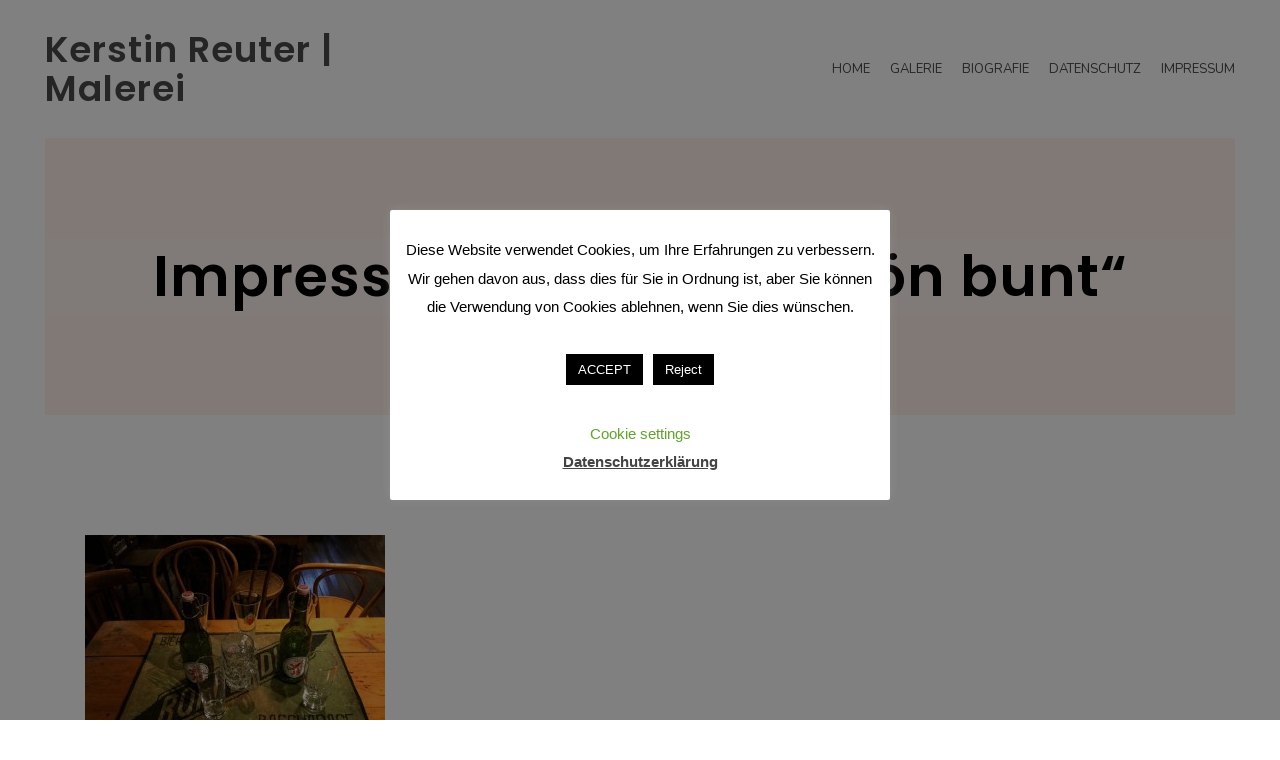

--- FILE ---
content_type: text/css
request_url: http://art-reuter.de/wp-content/cache/autoptimize/css/autoptimize_single_26b5f9c0f207e72049e9651a0f5e2252.css?ver=6.1.9
body_size: 6649
content:
body{font-family:'Nunito',sans-serif;font-size:18px;color:#4a4a4a;word-wrap:break-word;line-height:1.8;font-weight:400;background-color:#fff;text-rendering:optimizeLegibility;-webkit-font-smoothing:antialiased}h1,h2,h3,h4,h5,h6,.site-title{color:#000;font-family:'Poppins',sans-serif;margin-top:20px;margin-bottom:20px;line-height:1.2;font-weight:600;letter-spacing:1px}a{transition:color .3s}a,a:hover{color:#ff6b7e}.bigtext{font-size:24px;font-weight:600;line-height:1.5}.color-primary{color:#ff6b7e}table{width:100%;margin-bottom:20px;border:2px solid #dde2e6}table>thead>tr>th,table>tbody>tr>th,table>tfoot>tr>th,table>thead>tr>td,table>tbody>tr>td,table>tfoot>tr>td{padding:10px;line-height:1.42857143;vertical-align:top}table>thead>tr>th,table>tbody>tr>th,table>tfoot>tr>th,table>thead>tr>td,table>tbody>tr>td,table>tfoot>tr>td{border:2px solid #dde2e6}.woocommerce div.product form.cart .button,.woocommerce-cart .wc-proceed-to-checkout a.checkout-button,.button,.woocommerce input.button.alt,button,input[type=button],input[type=reset],input[type=submit]{border:0;background-color:#ff6b7e;color:#fff;line-height:1;padding:15px 25px;font-style:italic;display:inline-block;font-size:18px;transition:all .4s}.woocommerce-cart .wc-proceed-to-checkout a.checkout-button:hover,.woocommerce div.product form.cart .button:hover,.woocommerce input.button.alt:hover,.button:hover,button:hover,input[type=button]:hover,input[type=reset]:hover,input[type=submit]:hover{opacity:.8;text-decoration:none;background-color:#ff6b7e}.button:focus,button:focus,input[type=button]:focus,input[type=reset]:focus,input[type=submit]:focus,button:active,input[type=button]:active,input[type=reset]:active,input[type=submit]:active{border-color:#aaa #bbb #bbb}input[type=text],input[type=email],input[type=url],input[type=password],input[type=search],input[type=number],input[type=tel],input[type=range],input[type=date],input[type=month],input[type=week],input[type=time],input[type=datetime],input[type=datetime-local],input[type=color],textarea,select,.select2-container--default .select2-selection--single{color:#4a4a4a;border:2px solid #dde2e6;padding:7px;border-radius:0}input[type=search]{margin-bottom:15px}select{border:2px solid #dde2e6}input[type=text]:focus,input[type=email]:focus,input[type=url]:focus,input[type=password]:focus,input[type=search]:focus,input[type=number]:focus,input[type=tel]:focus,input[type=range]:focus,input[type=date]:focus,input[type=month]:focus,input[type=week]:focus,input[type=time]:focus,input[type=datetime]:focus,input[type=datetime-local]:focus,input[type=color]:focus,textarea:focus{color:#111}textarea{width:100%}.main-navigation{display:block;text-align:right}.main-navigation ul{list-style:none;margin:0;padding-left:0;position:relative}.main-navigation li{display:inline-block;position:relative;padding:20px 10px;font-size:13px;text-transform:uppercase}.main-navigation .menu-icon a{background-color:#fff0ea;width:40px;height:40px;line-height:40px;text-align:center;border-radius:50%;transition:all .3s}.main-navigation .menu-icon a:hover{background-color:#ff6b7e;color:#fff}.main-navigation li:last-of-type{padding-right:0}.main-navigation .nav-cart .cart-amount{font-size:11px}.main-navigation a{display:block;text-decoration:none;color:#4a4a4a}.main-navigation a:hover{color:#ff6b7e}.main-navigation ul ul{float:left;position:absolute;top:150%;left:-999em;z-index:99999;text-align:left;padding:15px;background-color:#fff;border:1px solid #dde2e6;border-radius:15px;transition:top .5s}.main-navigation ul ul ul{left:-999em}.main-navigation ul ul a{width:200px}.main-navigation ul ul li{padding:5px 10px;font-size:12px !important}.main-navigation ul ul li:last-of-type{padding-bottom:0}.main-navigation ul li:hover>ul,.main-navigation ul li.focus>ul{left:auto;top:100%}.main-navigation ul ul:hover li>ul,.main-navigation ul ul li.focus>ul{top:-15px;left:calc(100% + 15px)}.header-search-form{display:none;position:absolute;top:100%;right:0;margin-top:30px;z-index:21}.header-search-form .search-submit{display:none}.header-search-form.visible{display:block}.btn-menu{display:none;text-align:right;font-size:28px;color:#000;line-height:1;cursor:pointer;margin-top:20px;-webkit-transition:all .3s ease-out;transition:all .3s ease-out}.btn-menu .icon-menu{cursor:pointer}.btn-submenu{position:relative;font-size:20px;text-align:center;cursor:pointer;padding:10px;margin-left:10px}.btn-submenu:before{content:"+";color:#fff}.btn-submenu.active:before{content:"-"}.btn-close-menu{display:none}#mainnav-mobi .btn-close-menu{display:block;position:fixed;top:15px;right:30px;color:#fff;font-size:32px;font-weight:800;cursor:pointer}#mainnav-mobi{position:fixed;top:0;left:0;width:100%;height:100%;background-color:#202529;padding-left:0;padding-right:0;padding-top:60px;overflow-y:auto;z-index:1111}#mainnav-mobi a{padding-left:15px;padding-right:15px;width:auto;color:#fff;display:inline-block}#mainnav-mobi li{display:block;width:100%;clear:both;text-align:center;float:none;padding-left:0;padding-right:0;font-size:18px}#mainnav-mobi li a:after,#mainnav-mobi li a:before{display:none}#mainnav-mobi ul{float:none;text-align:center}#mainnav-mobi ul ul{position:relative;top:11px;left:0;border-radius:0;border:0;background-color:rgba(0,0,0,.2)}#mainnav-mobi ul ul ul{margin-bottom:15px}#mainnav-mobi .nav-cart,#mainnav-mobi .header-account,#mainnav-mobi .header-search{width:auto;display:inline-block;font-size:13px}#mainnav-mobi .nav-cart a,#mainnav-mobi .header-account a,#mainnav-mobi .header-search a{display:inline-block;font-size:13px;color:#4a4a4a;width:40px;height:40px;padding:0;margin:5px}#mainnav-mobi .header-search-form{width:100%;margin-top:15px}.site-main .comment-navigation,.site-main .posts-navigation,.site-main .post-navigation{margin:0 0 60px;overflow:hidden}.comment-navigation .nav-previous,.posts-navigation .nav-previous,.post-navigation .nav-previous{float:left;width:49%}.comment-navigation .nav-next,.posts-navigation .nav-next,.post-navigation .nav-next{float:right;text-align:right;width:49%}.post-navigation .nav-links>div{background-position:center;background-size:cover;background-repeat:no-repeat;padding:60px;position:relative;transition:all .5s}.post-navigation .nav-links>div:hover{background-position:bottom}.post-navigation .nav-links>div:after{content:'';position:absolute;top:0;left:0;width:100%;height:100%;background-color:rgba(64,67,82,.6)}.post-navigation .nav-links>div a{color:#fff;position:relative;z-index:11}.screen-reader-text{clip:rect(1px,1px,1px,1px);position:absolute !important;height:1px;width:1px;overflow:hidden;word-wrap:normal !important}.screen-reader-text:focus{background-color:#f1f1f1;border-radius:3px;box-shadow:0 0 2px 2px rgba(0,0,0,.6);clip:auto !important;color:#21759b;display:block;font-size:14px;font-size:.875rem;font-weight:700;height:auto;left:5px;line-height:normal;padding:15px 23px 14px;text-decoration:none;top:5px;width:auto;z-index:100000}#content[tabindex="-1"]:focus{outline:0}.alignleft{display:inline;float:left;margin-right:1.5em}.alignright{display:inline;float:right;margin-left:1.5em}.aligncenter{clear:both;display:block;margin-left:auto;margin-right:auto}.widget{margin:0;background-color:#fff;padding:15px 30px}.widget,.widget a{color:#4a4a4a}.widget ul{padding:0 0 0 20px}.widget li{padding-top:2px;padding-bottom:2px}.widget .children{padding-left:20px}.widget select{max-width:100%}.widget_recent_entries ul{list-style:none;padding:0}.sticky{display:block}.single .type-jetpack-portfolio,.hentry{margin:0 0 60px;position:relative}.type-jetpack-portfolio{background-color:transparent}.single .type-jetpack-portfolio{background-color:#fff}.col-md-10.nosidebar{margin:0 auto;float:none}p{margin-bottom:20px}.byline,.updated:not(.published){display:none}.single .byline,.group-blog .byline{display:inline}.page-content,.entry-content,.entry-summary{margin-bottom:30px}.page-links{clear:both;margin:0 0 1.5em}.entry-title{margin-top:0;margin-bottom:5px}.entry-title a{color:#000;text-decoration:none}.entry-header{margin-bottom:30px}.error-404.not-found{text-align:center}.post-content{text-align:center}.post-thumbnail{margin:0 0 60px}.content-area.masonry-fullwidth .hentry,.content-area.masonry .hentry{background-color:transparent}.content-area.masonry-fullwidth .post-thumbnail,.content-area.masonry .post-thumbnail{margin:0}.content-area.masonry-fullwidth .post-content,.content-area.masonry .post-content{padding:30px}.content-area.masonry-fullwidth{width:100%}.content-area.masonry-fullwidth .post-content{background-color:#fff}.cat-links{display:block;margin-bottom:30px}.portfolio-entry-meta a,.cat-links a{background-color:#37c9df;border:1px solid #37c9df;display:inline-block;padding:5px;line-height:1;color:#fff;font-size:14px;transition:all .3s}.portfolio-entry-meta a:hover,.cat-links a:hover{border:1px solid #37c9df;color:#37c9df;background-color:transparent;text-decoration:none}.entry-meta{font-size:14px}.entry-meta,.entry-meta a{color:#b2b5bb}.comments-title{margin:0;font-size:24px;padding-bottom:15px;border-bottom:1px solid #dde2e6;background-color:#fff;margin-bottom:45px}.comment-form label{display:block}.comments-area ol{list-style:none}.comments-area ol{padding:0}.comments-area .children{padding-left:20px}.comment-author .avatar{position:absolute}.comment-author .fn,.comment-metadata{margin-left:80px}.comment-metadata{font-size:12px;margin-bottom:30px}.comment-body{padding-bottom:15px;border-bottom:1px solid #dde2e6;background-color:#fff;margin-bottom:30px;position:relative}.comment-edit-link{margin-left:5px}.reply{position:absolute;top:0;right:0}.comment-reply-link{padding:5px;background-color:#fff;font-size:14px;color:#000;font-weight:800;text-decoration:none;-webkit-transition:all .4s;transition:all .4s}.comment-reply-link{text-decoration:none}.comments-area a.url{text-decoration:underline}.comment-metadata a,.comments-area a.url{color:#444}.comment-respond{margin-top:60px}.comment-form .form-submit{margin-top:30px}.comment-form-author input,.comment-form-email input,.comment-form-url input{width:100%}.infinite-scroll .posts-navigation,.infinite-scroll.neverending .site-footer{display:none}.infinity-end.neverending .site-footer{display:block}.page-content .wp-smiley,.entry-content .wp-smiley,.comment-content .wp-smiley{border:none;margin-bottom:0;margin-top:0;padding:0}embed,iframe,object{max-width:100%}img{max-width:100%;height:auto}.wp-caption{margin-bottom:1.5em;max-width:100%}.wp-caption img[class*=wp-image-]{display:block;margin-left:auto;margin-right:auto}.wp-caption .wp-caption-text{margin:.8075em 0}.wp-caption-text{text-align:center}.gallery{margin-bottom:1.5em}.gallery-item{display:inline-block;text-align:center;vertical-align:top;width:100%}.gallery-columns-2 .gallery-item{max-width:50%}.gallery-columns-3 .gallery-item{max-width:33.33%}.gallery-columns-4 .gallery-item{max-width:25%}.gallery-columns-5 .gallery-item{max-width:20%}.gallery-columns-6 .gallery-item{max-width:16.66%}.gallery-columns-7 .gallery-item{max-width:14.28%}.gallery-columns-8 .gallery-item{max-width:12.5%}.gallery-columns-9 .gallery-item{max-width:11.11%}.gallery-caption{display:block}.custom-logo-link{max-width:40%;float:left;margin-right:15px;transition:all .3s}.custom-logo-link img{transition:all .4s;max-width:100px}.custom-logo-link+.site-title,.custom-logo-link+.site-description{width:60%;float:left;margin-left:15px}.site-content{margin-top:90px;margin-bottom:90px}.ignis-hero-area{background-color:#fff0ea;position:relative;background-size:cover;background-repeat:no-repeat;background-attachment:fixed;background-position:top;z-index:11;margin:0 45px}.jetpack-portfolio-template-post_nosidebar .post-thumbnail{text-align:center}.post-template-post_nosidebar_featured .ignis-hero-area:after,.jetpack-portfolio-template-post_nosidebar_featured .ignis-hero-area:after{background-color:#ff6b7e;content:'';width:100%;height:100%;position:absolute;top:0;left:0;z-index:-1;opacity:0;transition:all .4s}.post-template-post_nosidebar_featured .ignis-hero-area:hover:after,.jetpack-portfolio-template-post_nosidebar_featured .ignis-hero-area:hover:after{opacity:1}.media-wrapper{position:relative}.media-wrapper:after{content:'';top:0;left:0;width:100%;height:100%;position:absolute;background-color:rgba(0,0,0,.6)}.site-header{background-color:#fff;padding:30px;z-index:19}.site-header,.site-branding{display:-webkit-flex;display:-ms-flexbox;display:flex;-webkit-align-items:center;-ms-flex-align:center;align-items:center}.site-branding{-ms-flex-wrap:wrap;-webkit-flex-wrap:wrap;flex-wrap:wrap}.site-title{margin:0;font-size:36px;line-height:1.1}.site-title a{color:#000}.site-title a,.site-title a:hover{text-decoration:none}.site-description{margin-top:5px;margin-bottom:0;color:#b2b5bb;font-size:18px}.site-title,.site-description{width:100%}.site-description:empty{margin:0}.header-text{z-index:11;padding-top:100px;padding-bottom:100px;text-align:center}.home .header-text,.post-template-post_nosidebar_featured .header-text,.jetpack-portfolio-template-post_nosidebar_featured .header-text{padding-top:200px;padding-bottom:200px}.header-text h1,.header-text h2{margin:0;font-size:56px}.home .header-text h2{color:#fff;font-size:94px;line-height:1}.header-text p{margin:5px 0 0;color:#686d73;font-size:18px}.header-buttons{margin-top:30px}.ignis-hero-area.has-media .header-text{padding:0;position:absolute;width:100%;text-align:center}.home .ignis-hero-area.has-media .header-text{text-align:left;padding-left:45px;top:50%;transform:translateY(-50%)}.wp-custom-header{position:relative;width:100%}.wp-custom-header img{width:100%}.wp-custom-header:after{content:'';background-color:#404352;opacity:.7;position:absolute;top:0;left:0;width:100%;height:100%}.wp-custom-header video{display:block;height:auto;max-width:100%;width:100%}.wp-custom-header iframe{vertical-align:top;min-width:100%}#wp-custom-header-video-button{position:absolute;top:0;right:0;z-index:11;background:0 0;opacity:.5}#wp-custom-header-video-button:focus{outline:none}#wp-custom-header-video-button:hover{opacity:1}.sticky-header .site-header{position:static;width:100%;top:0;left:0;z-index:99 !important;transition:all .4s}.is-sticky .site-header{z-index:99 !important;box-shadow:0 0 15px 0 rgba(0,0,0,.1);padding:5px 30px}.is-sticky .custom-logo-link,.is-sticky .custom-logo-link img{max-width:80px}.admin-bar.sticky-header .site-header,.admin-bar .is-sticky .site-header{top:32px !important}.tax-jetpack-portfolio-type .site-main,.post-type-archive-jetpack-portfolio .site-main,.page-template-template_portfolio .site-main{padding:0;background-color:transparent}.tax-jetpack-portfolio-type .hentry,.post-type-archive-jetpack-portfolio .hentry,.page-template-template_portfolio .hentry{width:50%;float:left;padding:45px;margin:0;overflow:hidden}.tax-jetpack-portfolio-type .hentry:first-of-type,.post-type-archive-jetpack-portfolio .hentry:first-of-type,.page-template-template_portfolio .hentry:first-of-type{margin-top:0}.tax-jetpack-portfolio-type .hentry:nth-of-type(2n+1),.post-type-archive-jetpack-portfolio .hentry:nth-of-type(2n+1),.page-template-template_portfolio .hentry:nth-of-type(2n+1){clear:left}.entry-title{font-size:22px}.tax-jetpack-portfolio-type .hentry .entry-title,.post-type-archive-jetpack-portfolio .entry-title,.page-template-template_portfolio .hentry .entry-title{margin:15px 0 0}.portfolio-thumbnail img{transition:all .4s}.portfolio-thumbnail{width:100%;float:left;position:relative;overflow:hidden}.portfolio-thumbnail:after{background-color:#ff6b7e;content:'';width:100%;height:100%;position:absolute;top:0;left:0;transition:1.5s height 1s;z-index:21}.portfolio-thumbnail:before{background-color:rgba(64,67,82,.6);content:'';width:100%;height:100%;position:absolute;top:0;left:0;opacity:0;z-index:21;transition:opacity .5s}.tax-jetpack-portfolio-type .hentry:hover .portfolio-thumbnail:before,.post-type-archive-jetpack-portfolio .hentry:hover .portfolio-thumbnail:before,.page-template-template_portfolio .hentry:hover .portfolio-thumbnail:before{opacity:1}.tax-jetpack-portfolio-type .hentry:hover .portfolio-thumbnail img,.post-type-archive-jetpack-portfolio .hentry:hover .portfolio-thumbnail img,.page-template-template_portfolio .hentry:hover .portfolio-thumbnail img{-webkit-transform:scale(1.1);-ms-transform:scale(1.1);transform:scale(1.1)}.project-visible .portfolio-thumbnail:after{height:0}.portfolio-content{position:absolute;bottom:0;left:45px;width:60%;float:left;padding:30px;transition:.5s all .5s;opacity:0;z-index:31}.portfolio-content .entry-title a{color:#fff}.tax-jetpack-portfolio-type .hentry:hover .portfolio-content,.post-type-archive-jetpack-portfolio .hentry:hover .portfolio-content,.page-template-template_portfolio .hentry:hover .portfolio-content{opacity:1;bottom:45px}.portfolio-content .entry-header{margin-bottom:0}.post-read-more{color:#b2b5bb}.post-read-more{text-decoration:underline;display:block}.site-footer{padding:60px 30px;text-align:center}.site-footer,.site-footer a{color:#4a4a4a}.wow{visibility:hidden}.animated{-webkit-animation-duration:1s;animation-duration:1s;-webkit-animation-fill-mode:both;animation-fill-mode:both}.animated.infinite{-webkit-animation-iteration-count:infinite;animation-iteration-count:infinite}@-webkit-keyframes fadeInUp{from{opacity:0;-webkit-transform:translate3d(0,100%,0);transform:translate3d(0,100%,0)}to{opacity:1;-webkit-transform:none;transform:none}}@keyframes fadeInUp{from{opacity:0;-webkit-transform:translate3d(0,100%,0);transform:translate3d(0,100%,0)}to{opacity:1;-webkit-transform:none;transform:none}}.fadeInUp{-webkit-animation-name:fadeInUp;animation-name:fadeInUp}.typed-element{font-style:italic;position:relative;color:#37c9df;font-family:"Times New Roman",Times,serif}.typed-strings{display:none}.typed-cursor{color:#37c9df;opacity:1;font-weight:100;margin-left:15px;font-size:80%;-webkit-animation:blink .7s infinite;-moz-animation:blink .7s infinite;animation:blink .7s infinite}@keyframes blink{0%{opacity:1}50%{opacity:0}100%{opacity:1}}@-webkit-keyframes blink{0%{opacity:1}50%{opacity:0}100%{opacity:1}}@-moz-keyframes blink{0%{opacity:1}50%{opacity:0}100%{opacity:1}}.social-navigation{padding:0;text-align:center;margin-bottom:60px}.social-navigation ul{list-style:none;padding:0;margin:0}.social-navigation li{display:inline-block;background-color:#fff0ea;font-size:22px;border-radius:50%;margin:5px}.social-navigation a{text-decoration:none;color:#4a4a4a;display:block;border-radius:50%;width:50px;height:50px;line-height:50px}.social-navigation a:hover{background-color:#ff6b7e;color:#fff}.social-navigation a:before{font-family:Fontello}.social-navigation a[href*="twitter.com"]:before{content:'\e80b'}.social-navigation a[href*="facebook.com"]:before{content:'\e811'}.social-navigation a[href*="plus.google.com"]:before{content:'\e800'}.social-navigation a[href*="google.com/+"]:before{content:'\e800'}.social-navigation a[href*="dribbble.com"]:before{content:'\e806'}.social-navigation a[href*="pinterest.com"]:before{content:'\e802'}.social-navigation a[href*="youtube.com"]:before{content:'\e80c'}.social-navigation a[href*="flickr.com"]:before{content:'\e807'}.social-navigation a[href*="vimeo.com"]:before{content:'\e80d'}.social-navigation a[href*="instagram.com"]:before{content:'\e817'}.social-navigation a[href*="linkedin.com"]:before{content:'\e809'}.social-navigation a[href*="foursquare.com"]:before{content:'\f180'}.social-navigation a[href*="tumblr.com"]:before{content:'\e814'}.social-navigation a[href*="behance.net"]:before{content:'\f1b4'}.social-navigation a[href*="deviantart.com"]:before{content:'\f1bd'}.social-navigation a[href*="soundcloud.com"]:before{content:'\e813'}.social-navigation a[href*="spotify.com"]:before{content:'\e804'}.social-navigation a[href*="weibo.com"]:before{content:'\e808'}.social-navigation a[href*="xing.com"]:before{content:'\e80e'}.social-navigation a[href*="trello.com"]:before{content:'\f181'}.social-navigation a[href*="github.com"]:before{content:'\e812'}.social-navigation a[href*="mailto:"]:before{content:'\e80f'}.woocommerce div.product p.price,.woocommerce div.product span.price,.woocommerce ul.products li.product .price{color:#000;letter-spacing:1px}.woocommerce ul.products li.product{text-align:center}.woocommerce ul.products li.product,.woocommerce-page ul.products li.product{width:30.8%}.woocommerce-account .content-area,.woocommerce-checkout .content-area,.woocommerce-cart .content-area{width:83.33333333%;margin:0 auto;float:none}.woocommerce-account .widget-area,.woocommerce-checkout .widget-area,.woocommerce-cart .widget-area{display:none}.woocommerce .woocommerce-cart-form table.shop_table{text-align:center}.woocommerce-message:before,.woocommerce-message{border-color:#37c9df}.woocommerce-cart .cart-collaterals .cart_totals table,.woocommerce table.shop_table{border-collapse:collapse;border-width:2px}.woocommerce table.shop_table td,.woocommerce table.shop_table th{padding:20px 25px}.woocommerce-cart table.cart img{width:auto;max-width:60px}.woocommerce form .form-row label.inline{margin-left:5px}.woocommerce a.remove{color:#ff6b7e;margin:0 auto}.woocommerce a.remove:hover{background-color:#ff6b7e}.woocommerce input.button,.woocommerce input.button:hover{background-color:#333;color:#fff}.woocommerce-cart table.cart td.actions .coupon .input-text{border:2px solid #dde2e6;width:100% !important;max-width:150px}.woocommerce input.button:disabled{color:#fff !important}.woocommerce-tabs h2,.upsells h2,.related.products h2,.cart_totals h2{font-size:24px}.woocommerce span.onsale{background-color:#ff6b7e;min-height:50px;min-width:50px;padding:0;line-height:50px}.select2-container .select2-selection--single{height:auto}.select2-container--default .select2-selection--single .select2-selection__arrow{height:46px}.woocommerce form .form-row.woocommerce-invalid .select2-container,.woocommerce form .form-row.woocommerce-invalid input.input-text,.woocommerce form .form-row.woocommerce-invalid select{border-color:#ffc9c9}.woocommerce form .form-row .required,.woocommerce form .form-row.woocommerce-invalid label{color:#ffc9c9}#add_payment_method #payment,.woocommerce-cart #payment,.woocommerce-checkout #payment{background-color:#fff0ea}.woocommerce-checkout #payment div.payment_box{background-color:rgba(0,0,0,.05)}.woocommerce-checkout #payment div.payment_box:before{border-bottom-color:rgba(0,0,0,.05)}.woocommerce-info{border:0;background-color:#fff0ea}.woocommerce-MyAccount-navigation ul{list-style:none;padding:0}.woocommerce-MyAccount-navigation li{border-bottom:2px solid #dde2e6}.woocommerce-MyAccount-navigation li{border-bottom:1px solid #dde2e6;padding:8px 0}.woocommerce .products .star-rating{margin:0 auto 15px}.woocommerce .star-rating span{color:#ff6b7e}@media only screen and (max-width:1199px){.tax-jetpack-portfolio-type .hentry,.post-type-archive-jetpack-portfolio .hentry,.page-template-template_portfolio .hentry{padding:15px}.home .header-text h2{font-size:62px}.portfolio-content{padding:15px;left:15px;width:80%}.tax-jetpack-portfolio-type .hentry:hover .portfolio-content,.post-type-archive-jetpack-portfolio .hentry:hover .portfolio-content,.page-template-template_portfolio .hentry:hover .portfolio-content{bottom:15px}.main-navigation{display:none}.mobile-nav,.btn-menu{display:block}}@media only screen and (max-width:1024px){.ignis-hero-area.has-media{display:block}.home .ignis-hero-area.has-media .header-text{top:35%;transform:none}.ignis-hero-area{margin:0}.site-header,.site-branding{display:block}}@media only screen and (max-width:991px){.site-content{margin-top:30px;margin-bottom:30px}.site-footer{padding:30px}.social-navigation{margin-bottom:30px}.home .ignis-hero-area.has-media .header-text{padding-left:15px}.widget{padding:15px 0}}@media only screen and (max-width:767px){.tax-jetpack-portfolio-type .hentry,.post-type-archive-jetpack-portfolio .hentry,.page-template-template_portfolio .hentry{width:100%;padding:10px 0}.comments-area .children{padding-left:10px}.header-text p{line-height:1.1}.post-navigation .nav-links>div{padding:15px}.site-branding,.btn-menu{text-align:center}.site-header{padding:15px}.header-text{padding-top:50px;padding-bottom:50px}.woocommerce ul.products li.product,.woocommerce-page ul.products li.product,.woocommerce-page[class*=columns-] ul.products li.product,.woocommerce[class*=columns-] ul.products li.product{width:48%;float:left;clear:both;margin:0 0 2.992em}}@media only screen and (max-width:400px){..tax-jetpack-portfolio-type .hentry,.post-type-archive-jetpack-portfolio .hentry,.page-template-template_portfolio .hentry{width:100%;padding:10px 0}.portfolio-content{left:0}.woocommerce ul.products li.product,.woocommerce-page ul.products li.product,.woocommerce-page[class*=columns-] ul.products li.product,.woocommerce[class*=columns-] ul.products li.product{width:100%}}

--- FILE ---
content_type: text/css
request_url: http://art-reuter.de/wp-content/cache/autoptimize/css/autoptimize_single_e3caed02fd2d993d7b277c66a5bfb81a.css?ver=6.1.9
body_size: 696
content:
@font-face{font-family:'fontello';src:url(//art-reuter.de/wp-content/themes/ignis/icons/css/../font/fontello.eot?13511156);src:url(//art-reuter.de/wp-content/themes/ignis/icons/css/../font/fontello.eot?13511156#iefix) format('embedded-opentype'),url(//art-reuter.de/wp-content/themes/ignis/icons/css/../font/fontello.woff2?13511156) format('woff2'),url(//art-reuter.de/wp-content/themes/ignis/icons/css/../font/fontello.woff?13511156) format('woff'),url(//art-reuter.de/wp-content/themes/ignis/icons/css/../font/fontello.ttf?13511156) format('truetype'),url(//art-reuter.de/wp-content/themes/ignis/icons/css/../font/fontello.svg?13511156#fontello) format('svg');font-weight:400;font-style:normal}[class^=icon-]:before,[class*=" icon-"]:before{font-family:"fontello";font-style:normal;font-weight:400;speak:none;display:inline-block;text-decoration:inherit;width:1em;margin-right:.2em;text-align:center;font-variant:normal;text-transform:none;line-height:1em;margin-left:.2em;-webkit-font-smoothing:antialiased;-moz-osx-font-smoothing:grayscale}.icon-gplus:before{content:'\e800'}.icon-stumbleupon:before{content:'\e801'}.icon-pinterest:before{content:'\e802'}.icon-digg:before{content:'\e803'}.icon-spotify:before{content:'\e804'}.icon-reddit:before{content:'\e805'}.icon-dribbble:before{content:'\e806'}.icon-flickr:before{content:'\e807'}.icon-weibo:before{content:'\e808'}.icon-linkedin:before{content:'\e809'}.icon-vk:before{content:'\e80a'}.icon-twitter:before{content:'\e80b'}.icon-youtube:before{content:'\e80c'}.icon-vimeo:before{content:'\e80d'}.icon-xing:before{content:'\e80e'}.icon-email:before{content:'\e80f'}.icon-call:before{content:'\e810'}.icon-facebook:before{content:'\e811'}.icon-github-circled:before{content:'\e812'}.icon-soundcloud:before{content:'\e813'}.icon-tumblr:before{content:'\e814'}.icon-cart:before{content:'\e815'}.icon-instagram:before{content:'\e817'}.icon-pencil:before{content:'\e819'}.icon-user:before{content:'\e81b'}.icon-search:before{content:'\e81c'}.icon-menu:before{content:'\f0c9'}.icon-foursquare:before{content:'\f180'}.icon-trello:before{content:'\f181'}.icon-behance:before{content:'\f1b4'}.icon-birthday:before{content:'\f1fd'}.icon-shopping-bag:before{content:'\f290'}